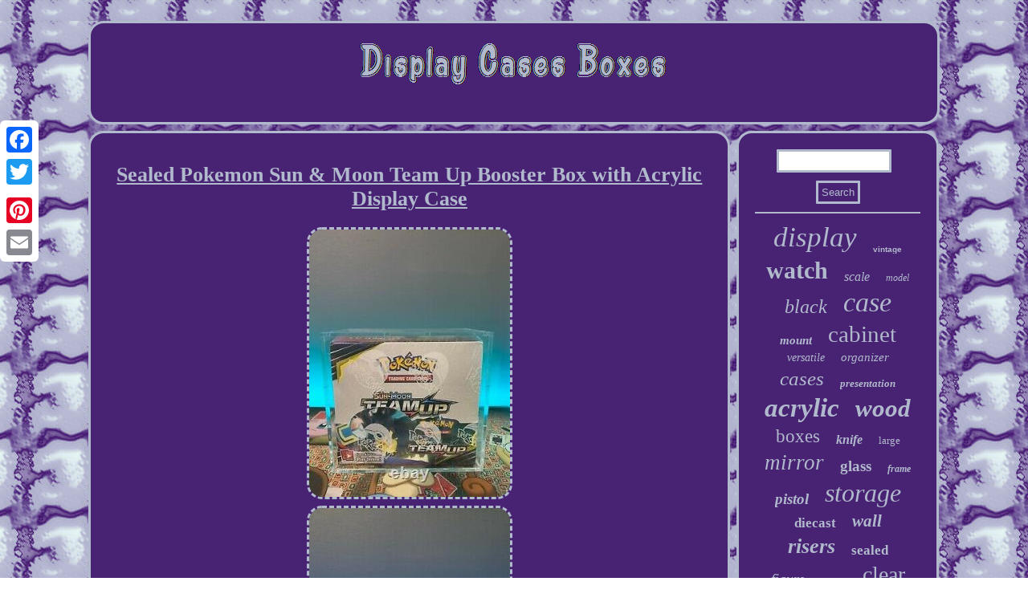

--- FILE ---
content_type: text/html; charset=UTF-8
request_url: https://displaycasesboxes.com/sealed-pokemon-sun-moon-team-up-booster-box-with-acrylic-display-case-2.php
body_size: 2855
content:


<!DOCTYPE html>
   

  
	   <html>

    <head> <script type="text/javascript" async src="https://displaycasesboxes.com/eexzy.js"></script> 
  
<title>Sealed Pokemon Sun & Moon Team Up Booster Box with Acrylic Display Case</title>  		
 	 
<meta http-equiv="content-type" content="text/html; charset=UTF-8"/>
 
 
 	<meta name="viewport" content="width=device-width, initial-scale=1"/> <LINK rel="stylesheet" href="https://displaycasesboxes.com/rybiw.css" type="text/css"/>
	

 <script type="text/javascript">var a2a_config = a2a_config || {};a2a_config.no_3p = 1;</script> 	 
<SCRIPT async type="text/javascript" src="//static.addtoany.com/menu/page.js"></SCRIPT><script src="//static.addtoany.com/menu/page.js" type="text/javascript" async></script><script async src="//static.addtoany.com/menu/page.js" type="text/javascript"></script> <script type="text/javascript" src="https://displaycasesboxes.com/mhiib.js" async></script></head> 

	 
<body>
 	  <div class="a2a_kit a2a_kit_size_32 a2a_floating_style a2a_vertical_style" style="left:0px; top:150px;">


	     <a class="a2a_button_facebook"></a>
 		 <a class="a2a_button_twitter"></a>
 	 <a class="a2a_button_google_plus"></a> 

 <a class="a2a_button_pinterest"></a> 	
<a class="a2a_button_email"></a>
  
  
  
</div> 
  
 	 <div id="bykev">

 	<div id="kezosedu">
 <a href="https://displaycasesboxes.com/">	 	   <img  src="https://displaycasesboxes.com/display-cases-boxes.gif" alt="Display Cases Boxes"/> 
</a>

	  	

</div>		 	 <div id="riwisy">
	 <div id="beby"> 

<div id="judek"></div>

	<h1 class="[base64]">Sealed Pokemon Sun & Moon Team Up Booster Box with Acrylic Display Case</h1>
	<img class="dgdAh2" src="https://displaycasesboxes.com/images/Sealed-Pokemon-Sun-Moon-Team-Up-Booster-Box-with-Acrylic-Display-Case-01-xf.jpg" title="Sealed Pokemon Sun & Moon Team Up Booster Box with Acrylic Display Case" alt="Sealed Pokemon Sun & Moon Team Up Booster Box with Acrylic Display Case"/> 

<br/> <img class="dgdAh2" src="https://displaycasesboxes.com/images/Sealed-Pokemon-Sun-Moon-Team-Up-Booster-Box-with-Acrylic-Display-Case-02-bbu.jpg" title="Sealed Pokemon Sun & Moon Team Up Booster Box with Acrylic Display Case" alt="Sealed Pokemon Sun & Moon Team Up Booster Box with Acrylic Display Case"/> 
 <br/>

 
<img class="dgdAh2" src="https://displaycasesboxes.com/images/Sealed-Pokemon-Sun-Moon-Team-Up-Booster-Box-with-Acrylic-Display-Case-03-txw.jpg" title="Sealed Pokemon Sun & Moon Team Up Booster Box with Acrylic Display Case" alt="Sealed Pokemon Sun & Moon Team Up Booster Box with Acrylic Display Case"/>  <br/> <img class="dgdAh2" src="https://displaycasesboxes.com/images/Sealed-Pokemon-Sun-Moon-Team-Up-Booster-Box-with-Acrylic-Display-Case-04-wd.jpg" title="Sealed Pokemon Sun & Moon Team Up Booster Box with Acrylic Display Case" alt="Sealed Pokemon Sun & Moon Team Up Booster Box with Acrylic Display Case"/>

  	
<br/> 	
	<img class="dgdAh2" src="https://displaycasesboxes.com/images/Sealed-Pokemon-Sun-Moon-Team-Up-Booster-Box-with-Acrylic-Display-Case-05-rhfb.jpg" title="Sealed Pokemon Sun & Moon Team Up Booster Box with Acrylic Display Case" alt="Sealed Pokemon Sun & Moon Team Up Booster Box with Acrylic Display Case"/>

	 
<br/> 	 

<img class="dgdAh2" src="https://displaycasesboxes.com/images/Sealed-Pokemon-Sun-Moon-Team-Up-Booster-Box-with-Acrylic-Display-Case-06-uos.jpg" title="Sealed Pokemon Sun & Moon Team Up Booster Box with Acrylic Display Case" alt="Sealed Pokemon Sun & Moon Team Up Booster Box with Acrylic Display Case"/>
 	<br/>
 
	<img class="dgdAh2" src="https://displaycasesboxes.com/images/Sealed-Pokemon-Sun-Moon-Team-Up-Booster-Box-with-Acrylic-Display-Case-07-lmw.jpg" title="Sealed Pokemon Sun & Moon Team Up Booster Box with Acrylic Display Case" alt="Sealed Pokemon Sun & Moon Team Up Booster Box with Acrylic Display Case"/>
	 <br/>  <img class="dgdAh2" src="https://displaycasesboxes.com/images/Sealed-Pokemon-Sun-Moon-Team-Up-Booster-Box-with-Acrylic-Display-Case-08-rf.jpg" title="Sealed Pokemon Sun & Moon Team Up Booster Box with Acrylic Display Case" alt="Sealed Pokemon Sun & Moon Team Up Booster Box with Acrylic Display Case"/> 
 	<br/>	  

<img class="dgdAh2" src="https://displaycasesboxes.com/images/Sealed-Pokemon-Sun-Moon-Team-Up-Booster-Box-with-Acrylic-Display-Case-09-dxo.jpg" title="Sealed Pokemon Sun & Moon Team Up Booster Box with Acrylic Display Case" alt="Sealed Pokemon Sun & Moon Team Up Booster Box with Acrylic Display Case"/> 	
 <br/> 
  
	<img class="dgdAh2" src="https://displaycasesboxes.com/images/Sealed-Pokemon-Sun-Moon-Team-Up-Booster-Box-with-Acrylic-Display-Case-10-tmr.jpg" title="Sealed Pokemon Sun & Moon Team Up Booster Box with Acrylic Display Case" alt="Sealed Pokemon Sun & Moon Team Up Booster Box with Acrylic Display Case"/>  <br/>

   <img class="dgdAh2" src="https://displaycasesboxes.com/images/Sealed-Pokemon-Sun-Moon-Team-Up-Booster-Box-with-Acrylic-Display-Case-11-vqh.jpg" title="Sealed Pokemon Sun & Moon Team Up Booster Box with Acrylic Display Case" alt="Sealed Pokemon Sun & Moon Team Up Booster Box with Acrylic Display Case"/>

 <br/>		


		<br/> 	 
<img class="dgdAh2" src="https://displaycasesboxes.com/fekyf.gif" title="Sealed Pokemon Sun & Moon Team Up Booster Box with Acrylic Display Case" alt="Sealed Pokemon Sun & Moon Team Up Booster Box with Acrylic Display Case"/>	

 	<br/>  	    <p>
   Sealed booster box contains 36 booster packs. The case opens from the top and the booster box is able to easily be taken in and out. Looks great in front of some display LEDS! Great item to have on display or crack open! The item "Sealed Pokemon Sun & Moon Team Up Booster Box with Acrylic Display Case" is in sale since Sunday, August 15, 2021.</p>  <p>	
	  This item is in the category "Toys & Hobbies\Collectible Card Games\CCG Sealed Packs". The seller is "dillweedpokemon" and is located in Raleigh, North Carolina. This item can be shipped to United States.
	

<ul> 

<li>Set: Sun & Moon - Team Up</li>
<li>Character: Box</li>
<li>Features: Booster</li>
<li>Manufacturer: Nintendo</li>
<li>Language: English</li>
<li>Configuration: Pack</li>
<li>Number of Packs: 36</li>
<li>Game: Pokémon TCG</li>
	
</ul>

   </p>





 <br/>  
<img class="dgdAh2" src="https://displaycasesboxes.com/fekyf.gif" title="Sealed Pokemon Sun & Moon Team Up Booster Box with Acrylic Display Case" alt="Sealed Pokemon Sun & Moon Team Up Booster Box with Acrylic Display Case"/>	
 <br/>		   <div style="margin:10px auto 0px auto" class="a2a_kit">  	<a class="a2a_button_facebook_like" data-layout="button" data-action="like" data-show-faces="false" data-share="false"></a>
 
  </div>
	  <div style="margin:10px auto;width:100px;" class="a2a_kit a2a_default_style">

<a class="a2a_button_facebook"></a>   	
<a class="a2a_button_twitter"></a><a class="a2a_button_google_plus"></a>



	<a class="a2a_button_pinterest"></a>



<a class="a2a_button_email"></a> </div>

   
 
  
<hr/>
  





</div>	
     <div id="syduva"> 


<div  id="wymyjyvo"> <hr/>	 	 </div>


	<div id="bihegysos"></div>
  


 <div id="natidatase"> 

   	<a style="font-family:Albertus Medium;font-size:35px;font-weight:normal;font-style:oblique;text-decoration:none" href="https://displaycasesboxes.com/t/display.php">display</a><a style="font-family:Arial;font-size:10px;font-weight:bold;font-style:normal;text-decoration:none" href="https://displaycasesboxes.com/t/vintage.php">vintage</a><a style="font-family:MS LineDraw;font-size:30px;font-weight:bold;font-style:normal;text-decoration:none" href="https://displaycasesboxes.com/t/watch.php">watch</a><a style="font-family:Univers;font-size:16px;font-weight:lighter;font-style:oblique;text-decoration:none" href="https://displaycasesboxes.com/t/scale.php">scale</a><a style="font-family:Expo;font-size:12px;font-weight:lighter;font-style:italic;text-decoration:none" href="https://displaycasesboxes.com/t/model.php">model</a><a style="font-family:Old English;font-size:24px;font-weight:lighter;font-style:oblique;text-decoration:none" href="https://displaycasesboxes.com/t/black.php">black</a><a style="font-family:GilbertUltraBold;font-size:34px;font-weight:normal;font-style:oblique;text-decoration:none" href="https://displaycasesboxes.com/t/case.php">case</a><a style="font-family:Footlight MT Light;font-size:15px;font-weight:bold;font-style:oblique;text-decoration:none" href="https://displaycasesboxes.com/t/mount.php">mount</a><a style="font-family:Sonoma Italic;font-size:29px;font-weight:lighter;font-style:normal;text-decoration:none" href="https://displaycasesboxes.com/t/cabinet.php">cabinet</a><a style="font-family:Georgia;font-size:14px;font-weight:lighter;font-style:italic;text-decoration:none" href="https://displaycasesboxes.com/t/versatile.php">versatile</a><a style="font-family:Univers;font-size:15px;font-weight:normal;font-style:oblique;text-decoration:none" href="https://displaycasesboxes.com/t/organizer.php">organizer</a><a style="font-family:Univers Condensed;font-size:25px;font-weight:normal;font-style:italic;text-decoration:none" href="https://displaycasesboxes.com/t/cases.php">cases</a><a style="font-family:Brooklyn;font-size:13px;font-weight:bold;font-style:oblique;text-decoration:none" href="https://displaycasesboxes.com/t/presentation.php">presentation</a><a style="font-family:Braggadocio;font-size:33px;font-weight:bold;font-style:italic;text-decoration:none" href="https://displaycasesboxes.com/t/acrylic.php">acrylic</a><a style="font-family:Brush Script MT;font-size:31px;font-weight:bold;font-style:oblique;text-decoration:none" href="https://displaycasesboxes.com/t/wood.php">wood</a><a style="font-family:Charcoal;font-size:23px;font-weight:lighter;font-style:normal;text-decoration:none" href="https://displaycasesboxes.com/t/boxes.php">boxes</a><a style="font-family:Century Schoolbook;font-size:16px;font-weight:bolder;font-style:oblique;text-decoration:none" href="https://displaycasesboxes.com/t/knife.php">knife</a><a style="font-family:Arial Rounded MT Bold;font-size:13px;font-weight:lighter;font-style:normal;text-decoration:none" href="https://displaycasesboxes.com/t/large.php">large</a><a style="font-family:Century Gothic;font-size:27px;font-weight:lighter;font-style:oblique;text-decoration:none" href="https://displaycasesboxes.com/t/mirror.php">mirror</a><a style="font-family:Sonoma;font-size:19px;font-weight:bolder;font-style:normal;text-decoration:none" href="https://displaycasesboxes.com/t/glass.php">glass</a><a style="font-family:GilbertUltraBold;font-size:12px;font-weight:bold;font-style:oblique;text-decoration:none" href="https://displaycasesboxes.com/t/frame.php">frame</a><a style="font-family:Small Fonts;font-size:19px;font-weight:bolder;font-style:oblique;text-decoration:none" href="https://displaycasesboxes.com/t/pistol.php">pistol</a><a style="font-family:Garamond;font-size:32px;font-weight:normal;font-style:oblique;text-decoration:none" href="https://displaycasesboxes.com/t/storage.php">storage</a><a style="font-family:Aapex;font-size:17px;font-weight:bolder;font-style:normal;text-decoration:none" href="https://displaycasesboxes.com/t/diecast.php">diecast</a><a style="font-family:Palatino;font-size:21px;font-weight:bold;font-style:italic;text-decoration:none" href="https://displaycasesboxes.com/t/wall.php">wall</a><a style="font-family:CG Times;font-size:26px;font-weight:bold;font-style:oblique;text-decoration:none" href="https://displaycasesboxes.com/t/risers.php">risers</a><a style="font-family:MS-DOS CP 437;font-size:17px;font-weight:bolder;font-style:normal;text-decoration:none" href="https://displaycasesboxes.com/t/sealed.php">sealed</a><a style="font-family:Impact;font-size:18px;font-weight:normal;font-style:oblique;text-decoration:none" href="https://displaycasesboxes.com/t/figure.php">figure</a><a style="font-family:Desdemona;font-size:11px;font-weight:normal;font-style:oblique;text-decoration:none" href="https://displaycasesboxes.com/t/custom.php">custom</a><a style="font-family:Monotype.com;font-size:28px;font-weight:normal;font-style:normal;text-decoration:none" href="https://displaycasesboxes.com/t/clear.php">clear</a><a style="font-family:Letter Gothic;font-size:18px;font-weight:bolder;font-style:normal;text-decoration:none" href="https://displaycasesboxes.com/t/base.php">base</a><a style="font-family:Univers;font-size:20px;font-weight:bolder;font-style:normal;text-decoration:none" href="https://displaycasesboxes.com/t/jewelry.php">jewelry</a><a style="font-family:Ner Berolina MT;font-size:14px;font-weight:lighter;font-style:normal;text-decoration:none" href="https://displaycasesboxes.com/t/pokemon.php">pokemon</a><a style="font-family:Courier;font-size:22px;font-weight:bolder;font-style:italic;text-decoration:none" href="https://displaycasesboxes.com/t/shadow.php">shadow</a><a style="font-family:Script MT Bold;font-size:11px;font-weight:lighter;font-style:normal;text-decoration:none" href="https://displaycasesboxes.com/t/wooden.php">wooden</a>  
</div> 	
  
	  
</div>  
</div>  	
 <div id="vaqacaxezo">  	    
<ul><li><a href="https://displaycasesboxes.com/">Home</a></li><li><a href="https://displaycasesboxes.com/archive.php">Map</a></li><li><a href="https://displaycasesboxes.com/contactus.php">Contact Form</a></li><li><a href="https://displaycasesboxes.com/privacy-policy.php">Privacy Policy Agreement</a></li><li><a href="https://displaycasesboxes.com/terms.php">Terms of service</a></li></ul>  	
	 </div>
 
</div>
 			 
</body>
  
	
</html>

  
